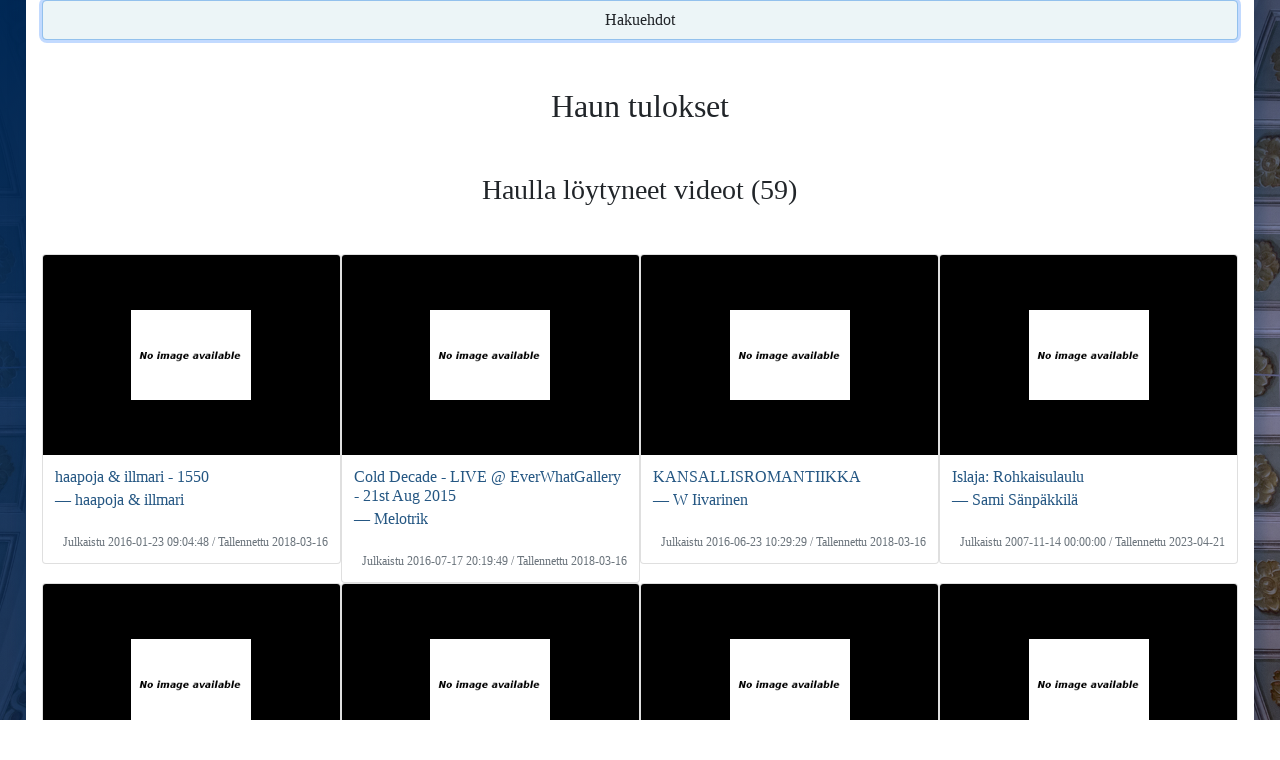

--- FILE ---
content_type: text/html; charset=UTF-8
request_url: https://verkkoarkisto.kansalliskirjasto.fi/va/index.php/search?view=video&material_type=video&hashtag=Alternative
body_size: 10791
content:
<!DOCTYPE html>
<html lang="fi">
  <head>
    <meta charset="utf-8" />
    <meta http-equiv="X-UA-Compatible" content="IE=edge" />
    <meta name="viewport" content="width=device-width, initial-scale=1" />
    <meta name="author" content="Kansalliskirjasto" />
    <link rel="icon" href="./favicon.ico" />
    <title>Haulla löytyneet videot &#x7C; Verkkoarkisto</title>
    <link href="https://verkkoarkisto.kansalliskirjasto.fi/va/files/bootstrap-5.0.2-dist/css/bootstrap.min.css" rel="stylesheet" />
    <link href="https://verkkoarkisto.kansalliskirjasto.fi/va/files/jquery-ui-1.12.1.min.css" rel="stylesheet" />
    <link href="https://verkkoarkisto.kansalliskirjasto.fi/va/files/DataTables/datatables.min.css" rel="stylesheet" />
    <link href="https://verkkoarkisto.kansalliskirjasto.fi/va/files/misc-styles.css" rel="stylesheet" />
    <script src="https://verkkoarkisto.kansalliskirjasto.fi/va/files/bootstrap-5.0.2-dist/js/bootstrap.bundle.min.js" async></script>
    <script src="https://verkkoarkisto.kansalliskirjasto.fi/va/files/jquery-3.6.0.min.js"></script>
    <script src="https://verkkoarkisto.kansalliskirjasto.fi/va/files/jquery-ui-1.12.1.min.js" defer></script>
    <script src="https://verkkoarkisto.kansalliskirjasto.fi/va/files/DataTables/datatables.min.js" defer></script>
    <script src="https://verkkoarkisto.kansalliskirjasto.fi/va/files/misc-js.js" defer></script>
    <!-- Matomo -->
    <script>
        var _paq = window._paq = window._paq || [];
        /* tracker methods like "setCustomDimension" should be called before "trackPageView" */
        _paq.push(['trackPageView']);
        _paq.push(['enableLinkTracking']);
        (function() {
        var u="https://tilasto.kansalliskirjasto.fi/";
        _paq.push(['setTrackerUrl', u+'piwik.php']);
        _paq.push(['setSiteId', '19']);
        var d=document, g=d.createElement('script'), s=d.getElementsByTagName('script')[0];
        g.async=true; g.src=u+'piwik.js'; s.parentNode.insertBefore(g,s);
          })();
    </script>
    <!-- End Matomo Code -->

    <script>
      // Datepicker settings
      var dpSettings = {
        showButtonPanel: true,
        closeText: "Sulje",
        currentText: "Tänään",
        prevText: "Edellinen",
        nextText: "Seuraava",
        showOn: "butt",
        dateFormat: "dd/mm/yy",
        firstDay: 1,
        changeYear: true,
        yearRange: "2000:2030",
        dayNames: "Sunnuntai Maanantai Tiistai Keskiviikko Torstai Perjantai Lauantai".split(" "),
        dayNamesMin: "Su Ma Ti Ke To Pe La".split(" "),
        dayNamesShort: "Su Ma Ti Ke To Pe La".split(" "),
        monthNames: "Tammikuu Helmikuu Maaliskuu Huhtikuu Toukokuu Kesäkuu Heinäkuu Elokuu Syyskuu Lokakuu Marraskuu Joulukuu".split(" "),
        monthNamesShort: "Tammi Helmi Maalis Huhti Touko Kesä Heinä Elo Syys Loka Marras Joulu".split(" "),
        beforeShow: function (input) { input.disabled = true; return {}; },
        onClose: function (_) { this.disabled = false; }
      };

      // DataTable settings
      var dtSettings = {
        order: [[0, "desc"]],
        paginate: false,
        info: false,
        language: {
          search: "<img src='https://verkkoarkisto.kansalliskirjasto.fi/va/files/images/icon_search.svg' alt='' />",
          zeroRecords: "Ei tuloksia!",
          aria: {
            sortAscending: ": järjestä nousevasti",
            sortDescending: ": järjestä laskevasti"
          }
        }
      };
      var dtInputAria = "Hae keräyksestä";
    </script>
  </head>

  <body>
    <div id="main-wrapper">
    <nav class="navbar navbar-expand-md navbar-dark grid-container-md">
      <div class="logo-header grid-container-md">
        <div class="KK-logo">
          <a class="skip-main-link" href="#main-content"><span>Hyppää sisältöön</span></a>
                    <a href="https://www.kansalliskirjasto.fi/" tabindex="0">
                      <img alt="Kansalliskirjaston logo - Etusivu" src="https://verkkoarkisto.kansalliskirjasto.fi/va/files/images/KK_logo_keskitetty_sf_swe_rgb.png" />
            <img alt="Kansalliskirjaston logo - Etusivu" src="https://verkkoarkisto.kansalliskirjasto.fi/va/files/images/KK_logo_keskitetty_sf_swe_rgb_white.png" />
                    </a>
                  </div>
        <div class="firm-header">
          <a href="https://verkkoarkisto.kansalliskirjasto.fi/va">
            <h1>Suomalainen verkkoarkisto – Hakemisto</h1>
          </a>
        </div>
      </div>
      <button type="button" class="navbar-toggler float-end" data-bs-toggle="collapse" data-bs-target="#navbar" aria-expanded="false" aria-controls="navbar" aria-label="Avaa/Sulje valikko">
          <span class="navbar-toggler-icon"></span>
        </button>
      <div id="navbar" class="collapse navbar-collapse pt-3 pt-md-0">
          <div class="navbar-nav d-md-flex justify-content-md-center">
            <div class="links-main d-md-flex">
              <a href="https://verkkoarkisto.kansalliskirjasto.fi/va" class="nav-link">
                <svg viewBox="0 0 64 56" width="24" height="21" stroke="white" stroke-width="1" fill="white" id="home-icon" aria-label="Verkkoarkisto">
                  <polygon points="5,31 0,25 31,0 32,0 63,25 57,31 32,11 31,11" /><!-- Roof -->
                  <polygon points="47,17 47,0 55,0 55,23" /><!-- Chimney -->
                  <polygon points="7,55 7,35 31,16 32,16 55,35 55,55 39,55 39,39 23,39 23,55" />
                </svg>
              </a>
              <a href="https://verkkoarkisto.kansalliskirjasto.fi/va/index.php/crawls" class="nav-link">Teemakeräykset</a>
              <a href="https://verkkoarkisto.kansalliskirjasto.fi/va/index.php/WebsitesWord" class="nav-link">Verkkosivut</a>
              <a href="https://verkkoarkisto.kansalliskirjasto.fi/va/index.php/videos" class="nav-link menu-selected">Videot</a>
              <a href="https://verkkoarkisto.kansalliskirjasto.fi/va/index.php/tweets" class="nav-link">Twiitit</a>
            </div>
            <div class="links-info d-md-flex justify-content-md-center align-items-md-center">
              <a href="https://verkkoarkisto.kansalliskirjasto.fi/va/index.php/info" class="info-nav nav-link">Info</a>
            </div>
          </div>
        </div>
    </nav>
        <div id="public-alert" class="alert alert-warning text-center">
        <p>Verkkoarkiston aineisto on saatavilla vain vapaakappaletyöasemilla. Katso <!-- <a href="https://verkkoarkisto.kansalliskirjasto.fi/va/index.php/info"> -->infosta<!-- </a> --> lisää tietoa verkkoarkiston käytöstä.</p>
      </div>
                    <div id="set-lang">
            <a lang="fi" id="set_lang_fi" tabindex="0" class="langlink" href="https://verkkoarkisto.kansalliskirjasto.fi/va/index.php/search?lang=fi">Suomeksi</a> &#x2015;
            <a lang="sv" id="set_lang_se" tabindex="0" class="langlink" href="https://verkkoarkisto.kansalliskirjasto.fi/va/index.php/search?lang=sv">På svenska</a> &#x2015;
            <a lang="en" id="set_lang_en" tabindex="0" class="langlink" href="https://verkkoarkisto.kansalliskirjasto.fi/va/index.php/search?lang=en">In English</a>
        </div>

    <div id="main-content" class="container body-container">
<div id="top-of-page"></div>


<div class="jumbotron container-fluid">
    <h1 class="h3">Videohaku</h1>

    <form action="https://verkkoarkisto.kansalliskirjasto.fi/va/index.php/search" method="GET" accept-charset="utf-8">

    
<input type="hidden" name="view" value="video" />

    
    
<input type="hidden" name="material_type" value="video" />
    
    <div class="mb-3 row">
        
        <div class="form-floating col-sm-12">
            <input type="text" name="query" value="*" id="query" class="form-control" placeholder="hae..." aria-label="hae" />
            <label for="query">Hakusana:</label>
        </div>
    </div>
    
                    <div id="more_search_options" class="mb-3 collapse show">

                        
                            <div class="form-group mb-3 row">
                    <div class="form-floating col-sm-10 col-lg-6">
                        <input type="text" name="channel" value="" id="channel" class="form-control" placeholder="hae kanavalla / julkaisijalla..." />
                        <label for="channel">Kanava / julkaisija:</label>
                    </div>
                </div>

                <div class="form-group mb-3 row">
                    <div class="form-floating col-sm-10 col-lg-6">
                        <input type="text" name="hashtag" value="Alternative" id="hashtag" class="form-control" placeholder="hae hashtagilla" />
                    <label for="hashtag">Hashtag:</label>
                    </div>
                </div>
                        
                            <div class="form-group mb-3 row">
                    <div class="form-floating col-sm-10 col-lg-6">
                        <select name="crawl" id="crawl" class="form-control" aria-label="Teemakeräykset:">
                            <option value="wayback">Kaikki teemakeräykset</option>
                                                                <option value="2015_eduskuntavaalit">Eduskuntavaalit 2015</option>
                                                                <option value="2015_pakolaiskriisi">Euroopan pakolaiskriisi ja Suomi 2015</option>
                                                                <option value="2015_pelit">Pelit 2015</option>
                                                                <option value="2015_tubecon">Tubecon 2015</option>
                                                                <option value="2016_aanitaide">Äänitaide 2016</option>
                                                                <option value="2016_festivaalit">Festivaalit 2016</option>
                                                                <option value="2016_mediataide">Mediataiteen verkkosivuja 2016 = Mediataide</option>
                                                                <option value="2017_kuntavaalit">Kuntavaalit 2017</option>
                                                                <option value="2017_valemedia">Valemedia 2017</option>
                                                                <option value="2018_metoo">Me Too -kampanja 2018</option>
                                                                <option value="2018_musa">Musiikkikeräys 2018</option>
                                                                <option value="2018_presidentinvaalit">Presidentinvaalit Suomessa 2018</option>
                                                                <option value="2018_sirkus">Suomalainen sirkus 2018</option>
                                                                <option value="2018_sote_maakunta">Sote- ja maakuntauudistus 2018</option>
                                                                <option value="2019_eduskuntavaalit">Eduskuntavaalit 2019</option>
                                                                <option value="2019_hallituskriisi_postigate">Postilakko ja Antti Rinteen hallituksen ero 2019</option>
                                                                <option value="2019_ilmastonmuutos">Ilmastonmuutos 2019-2020</option>
                                                                <option value="2019_jaakiekko_maailmanmestaruus">Miesten jääkiekon maailmanmestaruus Suomelle 2019</option>
                                                                <option value="2019_joulukalenterit">Joulukalenterit 2019</option>
                                                                <option value="2019_nettikirjallisuus">Verkkokirjallisuus 2020-2021</option>
                                                                <option value="2019_saamelais">Saamen kieli 2019</option>
                                                                <option value="2019_suomi_eu">Suomen EU-puheenjohtajuus 2019</option>
                                                                <option value="2020_kesatapahtumat">Kesätapahtumat 2020</option>
                                                                <option value="2020_koronavirus_covid_19">Koronaviruspandemia 2020-2022</option>
                                                                <option value="2020_pelikerays">Pelit 2020</option>
                                                                <option value="2020_salaliittoteoriat">Salaliittoteoriat ja disinformaatio 2020-2021</option>
                                                                <option value="2020_sotaveteraanien_haastatteluja">Sotaveteraanien haastatteluja 2020</option>
                                                                <option value="2020_tietoturva">Tietoturva 2020-2021</option>
                                                                <option value="2021_afganistanin_kriisi">Afganistanin kriisi 2021</option>
                                                                <option value="2021_ahvenanmaa100">Ahvenanmaan itsehallinto 100 vuotta 2021-2022 = 100 år av självsyrelse på Åland 2021-2022</option>
                                                                <option value="2021_em_kisat">Suomi jalkapallon EM-kisoissa 2021</option>
                                                                <option value="2021_kuntavaalit">Kuntavaalit 2021</option>
                                                                <option value="2021_tokion_olympialaiset2020">Tokion kesäolympialaiset 2021</option>
                                                                <option value="2021_tttv">Tutkitun tiedon teemavuosi 2021</option>
                                                                <option value="2022_aluevaalit">Aluevaalit 2022</option>
                                                                <option value="2022_energiakriisi">Energiakriisi 2022-2023</option>
                                                                <option value="2022_nato">Suomen Nato-jäsenyysprosessi 2022-2023</option>
                                                                <option value="2022_partygate">Pääministeri Sanna Marinin bilekohu 2022</option>
                                                                <option value="2022_pekingin_olympialaiset">Pekingin talviolympialaiset 2022</option>
                                                                <option value="2022_SLS_murteet">Svenska Litteratursällskapet i Finlandin murrekeräys 2022 = Svenska Litteratursällskapet i Finland dialektsamling 2022</option>
                                                                <option value="2022_ukrainan_sota">Ukrainan sota 2022-2024</option>
                                                                <option value="2023_ahtisaari">Martti Ahtisaaren elämäntyö 2023</option>
                                                                <option value="2023_eduskuntavaalit">Eduskuntavaalit 2023</option>
                                                                <option value="2023_eurovision">Suomi Eurovision laulukilpailuissa 2023</option>
                                                                <option value="2023_hallituskriisi">Petteri Orpon hallituksen rasismikriisi 2023</option>
                                                                <option value="2023_kesateatterit">Kesäteatterit 2023</option>
                                                                <option value="2023_lucia">Lucian päivä 2023 = Luciadagen 2023</option>
                                                                <option value="2023_moottoriurheilu">Moottoriurheilu Suomessa 2023</option>
                                                                <option value="2023_ortodoksit_100_vuotta">Suomen ortodoksinen kirkko sata vuotta 2023</option>
                                                                <option value="2023_saamelais">Saamelaiskäräjävaalit 2023</option>
                                                                <option value="2024_presidentinvaalit">Presidentinvaalit Suomessa 2024</option>
                                                                <option value="2024_eurovaalit">Suomen europarlamenttivaalit 2024</option>
                                                                <option value="2024_karjala">Karjalan kieli ja kulttuuri 2024 = Karjalan kieli da kul'tuura 2024</option>
                                                                <option value="2024_lakkokevat">Poliittinen lakkokevät 2024</option>
                                                                <option value="2024_metsa">Suomalainen metsäkeskustelu 2024</option>
                                                                <option value="2024_pariisin_olympialaiset">Pariisin kesäolympialaiset ja paralympialaiset 2024</option>
                                                                <option value="2024_ruokakerays">Suomalainen ruokakulttuuri 2024</option>
                                                                <option value="2024_saamelais">Saamelaiskäräjävaalit 2024</option>
                                                                <option value="2024_vantaan_ammuskelu">Viertolan koulusurma 2024</option>
                                                                <option value="2025_alue_ja_kuntavaalit">Alue- ja kuntavaalit 2025</option>
                                                                <option value="2025_eurovision">Suomi Eurovision laulukilpailuissa 2025</option>
                                                                <option value="2025_kuopio">Kuopio250-juhlavuosi 2025</option>
                                                                <option value="2025_nuoriso">Lasten ja nuorten vapaa-aikatutkimus 2024 – videot</option>
                                                                <option value="2025_pesapallo">Pesäpallo Suomessa 2025</option>
                                                                <option value="2025_turvallisuuspolitiikka">Suomalaisen turvallisuuspolitiikan murros 2025</option>
                                                    </select>
                        <label for="crawl">Teemakeräykset:</label>
                    </div>
                </div>
            
            <div class="form-group mb-3 row">
                <div class="col-sm-10 col-md-6 col-lg-6 pe-md-1 pe-lg-0 start-date">
                    <div class="input-group">
                        <div class="form-floating date">
                            <input type="text" name="start_date" value="" id="start_date" class="form-control" placeholder="pp/kk/vvvv" />
                            <label for="start_date">Päivämäärästä: pp/kk/vvvv</label>
                        </div>
                        <button type="button" id="datepicker-start-date" class="btn btn-secondary" aria-label="Valitse alkupäivämäärä kalenterista">...</button>
                    </div>
                </div>
                <div class="col-sm-10 col-md-6 col-lg-6 ps-md-1 ps-lg-2 end-date">
                    <div class="input-group">
                        <div class="form-floating date">
                            <input type="text" name="end_date" value="" id="end_date" class="form-control" placeholder="pp/kk/vvvv" />
                            <label for="end_date">Päivämäärään: pp/kk/vvvv</label>
                        </div>
                        <button type="button" id="datepicker-end-date" class="btn btn-secondary" aria-label="Valitse loppupäivämäärä kalenterista">...</button>
                    </div>
                </div>
            </div>
            <div class="form-group mb-3">
                <fieldset>
                    <legend>Tulosten järjestäminen:</legend>
                    <input type="radio" name="ranking" value="relevance" checked="checked" id="ranking-relevance" class="radio-inline" />
                    <label for="ranking-relevance" class="radio">relevanssi</label>
                    <input type="radio" name="ranking" value="newest" id="ranking-newest" class="radio-inline" />
                    <label for="ranking-newest" class="radio">uusin</label>
                    <input type="radio" name="ranking" value="oldest" id="ranking-oldest" class="radio-inline" />
                    <label for="ranking-oldest" class="radio">vanhin</label>
                </fieldset>
            </div>

        </div>
        
    
    

    <div class="form-group mb-3 row">
        <div class="col-4">
        <input type="submit" value="Hae" class="submit btn" />
        </div>
        <div id="jumbo-link-div" class="col-8">
            <ul class="jumbo-links float-end">
                                    <li class="jumbo-link jumbo-link-search-opts"><a id="jumbo-link-search-opts" data-bs-toggle="collapse" data-bs-target="#more_search_options" tabindex="0">Näytä/piilota lisää hakuehtoja</a></li>
                                <li class="jumbo-link"><a href="https://verkkoarkisto.kansalliskirjasto.fi/va/index.php/info/search">Hakuohjeet ja haun kattavuus</a></li>
                <li class="jumbo-link"><a href="https://verkkoarkisto.kansalliskirjasto.fi/va/index.php/info/feedback">Ehdota aineistoa kerättäväksi</a></li>
                <li class="jumbo-link"><a href="https://verkkoarkisto.kansalliskirjasto.fi/va/index.php/info/cite">Viittausohje</a></li>
            </ul>
        </div>
    </div>
    </form></div>
<div id="search-results-start"></div>
<div id="search-content">
    <div id="back-to-top-button"><button id="back-to-top-button-btn" class="btn">Hakuehdot</button></div>

    <h1 class="h2 text-center mt-5">Haun tulokset</h1>

        <h2 class="h3 text-center my-5">Haulla löytyneet videot (59)</h2>

        <div class="grid-container search-video" id="search-cards-video">
        <div class="card">
        <div class="card-img-top result-thumb-div">
        <img class="img-responsive result-thumb" src="https://verkkoarkisto.kansalliskirjasto.fi/va/index.php/videos/showthumblarge/20180316-7Kd4BcOZYOk" alt="">
    </div>
        <div class="card-body">
                <a class="stretched-link video-title-link" href="https://verkkoarkisto.kansalliskirjasto.fi/va/index.php/videos/video/20180316-7Kd4BcOZYOk">
            <h3 class="card-title h6 video-title">haapoja & illmari - 1550</h3>
            <h4 class="card-subtitle h6 video-subtitle">― haapoja & illmari</h4>
        </a>
            </div>
    <div class="card-footer text-muted">Julkaistu 2016-01-23 09:04:48 / Tallennettu 2018-03-16</div>
</div>
<div class="card">
        <div class="card-img-top result-thumb-div">
        <img class="img-responsive result-thumb" src="https://verkkoarkisto.kansalliskirjasto.fi/va/index.php/videos/showthumblarge/20180316-L54B5X7WVGU" alt="">
    </div>
        <div class="card-body">
                <a class="stretched-link video-title-link" href="https://verkkoarkisto.kansalliskirjasto.fi/va/index.php/videos/video/20180316-L54B5X7WVGU">
            <h3 class="card-title h6 video-title">Cold Decade - LIVE @ EverWhatGallery - 21st Aug 2015</h3>
            <h4 class="card-subtitle h6 video-subtitle">― Melotrik</h4>
        </a>
            </div>
    <div class="card-footer text-muted">Julkaistu 2016-07-17 20:19:49 / Tallennettu 2018-03-16</div>
</div>
<div class="card">
        <div class="card-img-top result-thumb-div">
        <img class="img-responsive result-thumb" src="https://verkkoarkisto.kansalliskirjasto.fi/va/index.php/videos/showthumblarge/20180316-nklkHohec3g" alt="">
    </div>
        <div class="card-body">
                <a class="stretched-link video-title-link" href="https://verkkoarkisto.kansalliskirjasto.fi/va/index.php/videos/video/20180316-nklkHohec3g">
            <h3 class="card-title h6 video-title">KANSALLISROMANTIIKKA</h3>
            <h4 class="card-subtitle h6 video-subtitle">― W Iivarinen</h4>
        </a>
            </div>
    <div class="card-footer text-muted">Julkaistu 2016-06-23 10:29:29 / Tallennettu 2018-03-16</div>
</div>
<div class="card">
        <div class="card-img-top result-thumb-div">
        <img class="img-responsive result-thumb" src="https://verkkoarkisto.kansalliskirjasto.fi/va/index.php/videos/showthumblarge/20230421-_Tg0E3aMXuQ" alt="">
    </div>
        <div class="card-body">
                <a class="stretched-link video-title-link" href="https://verkkoarkisto.kansalliskirjasto.fi/va/index.php/videos/video/20230421-_Tg0E3aMXuQ">
            <h3 class="card-title h6 video-title">Islaja: Rohkaisulaulu</h3>
            <h4 class="card-subtitle h6 video-subtitle">― Sami Sänpäkkilä</h4>
        </a>
            </div>
    <div class="card-footer text-muted">Julkaistu 2007-11-14 00:00:00 / Tallennettu 2023-04-21</div>
</div>
<div class="card">
        <div class="card-img-top result-thumb-div">
        <img class="img-responsive result-thumb" src="https://verkkoarkisto.kansalliskirjasto.fi/va/index.php/videos/showthumblarge/20180316-WNYigozzsQU" alt="">
    </div>
        <div class="card-body">
                <a class="stretched-link video-title-link" href="https://verkkoarkisto.kansalliskirjasto.fi/va/index.php/videos/video/20180316-WNYigozzsQU">
            <h3 class="card-title h6 video-title">JUMALAN LAPSET (LYRIIKKAVIDEO)</h3>
            <h4 class="card-subtitle h6 video-subtitle">― W Iivarinen</h4>
        </a>
            </div>
    <div class="card-footer text-muted">Julkaistu 2016-02-12 16:55:14 / Tallennettu 2018-03-16</div>
</div>
<div class="card">
        <div class="card-img-top result-thumb-div">
        <img class="img-responsive result-thumb" src="https://verkkoarkisto.kansalliskirjasto.fi/va/index.php/videos/showthumblarge/20180316-VhPbEtJHk6Q" alt="">
    </div>
        <div class="card-body">
                <a class="stretched-link video-title-link" href="https://verkkoarkisto.kansalliskirjasto.fi/va/index.php/videos/video/20180316-VhPbEtJHk6Q">
            <h3 class="card-title h6 video-title">W.IIVARINEN: Surunviejä (Official HD music video)</h3>
            <h4 class="card-subtitle h6 video-subtitle">― W Iivarinen</h4>
        </a>
            </div>
    <div class="card-footer text-muted">Julkaistu 2016-09-30 05:07:55 / Tallennettu 2018-03-16</div>
</div>
<div class="card">
        <div class="card-img-top result-thumb-div">
        <img class="img-responsive result-thumb" src="https://verkkoarkisto.kansalliskirjasto.fi/va/index.php/videos/showthumblarge/20180316-BbEMgwMBADc" alt="">
    </div>
        <div class="card-body">
                <a class="stretched-link video-title-link" href="https://verkkoarkisto.kansalliskirjasto.fi/va/index.php/videos/video/20180316-BbEMgwMBADc">
            <h3 class="card-title h6 video-title">Lapko: Horse and Crow (Official video)</h3>
            <h4 class="card-subtitle h6 video-subtitle">― Fullsteam</h4>
        </a>
            </div>
    <div class="card-footer text-muted">Julkaistu 2011-01-07 21:33:08 / Tallennettu 2018-03-16</div>
</div>
<div class="card">
        <div class="card-img-top result-thumb-div">
        <img class="img-responsive result-thumb" src="https://verkkoarkisto.kansalliskirjasto.fi/va/index.php/videos/showthumblarge/20180316-CHjSrx1OWb4" alt="">
    </div>
        <div class="card-body">
                <a class="stretched-link video-title-link" href="https://verkkoarkisto.kansalliskirjasto.fi/va/index.php/videos/video/20180316-CHjSrx1OWb4">
            <h3 class="card-title h6 video-title">Petteri Huolman - Onnellinen Klooni ft. Roope.</h3>
            <h4 class="card-subtitle h6 video-subtitle">― A Puoli</h4>
        </a>
            </div>
    <div class="card-footer text-muted">Julkaistu 2013-02-21 01:09:14 / Tallennettu 2018-03-16</div>
</div>
<div class="card">
        <div class="card-img-top result-thumb-div">
        <img class="img-responsive result-thumb" src="https://verkkoarkisto.kansalliskirjasto.fi/va/index.php/videos/showthumblarge/20180316-_rxG4CkMv3M" alt="">
    </div>
        <div class="card-body">
                <a class="stretched-link video-title-link" href="https://verkkoarkisto.kansalliskirjasto.fi/va/index.php/videos/video/20180316-_rxG4CkMv3M">
            <h3 class="card-title h6 video-title">W. IIVARINEN REALITY TV EPISODE 1: BÄNDIHISTORIA</h3>
            <h4 class="card-subtitle h6 video-subtitle">― W Iivarinen</h4>
        </a>
            </div>
    <div class="card-footer text-muted">Julkaistu 2015-05-16 09:08:48 / Tallennettu 2018-03-16</div>
</div>
<div class="card">
        <div class="card-img-top result-thumb-div">
        <img class="img-responsive result-thumb" src="https://verkkoarkisto.kansalliskirjasto.fi/va/index.php/videos/showthumblarge/20180316-__9eYAtbr08" alt="">
    </div>
        <div class="card-body">
                <a class="stretched-link video-title-link" href="https://verkkoarkisto.kansalliskirjasto.fi/va/index.php/videos/video/20180316-__9eYAtbr08">
            <h3 class="card-title h6 video-title">W. IIVARINEN REALITY TV EPISODE 4: MIKSAAJAN NÄKEMYS</h3>
            <h4 class="card-subtitle h6 video-subtitle">― W Iivarinen</h4>
        </a>
            </div>
    <div class="card-footer text-muted">Julkaistu 2016-09-24 10:00:39 / Tallennettu 2018-03-16</div>
</div>
<div class="card">
        <div class="card-img-top result-thumb-div">
        <img class="img-responsive result-thumb" src="https://verkkoarkisto.kansalliskirjasto.fi/va/index.php/videos/showthumblarge/20180316-TzCdcltPPiU" alt="">
    </div>
        <div class="card-body">
                <a class="stretched-link video-title-link" href="https://verkkoarkisto.kansalliskirjasto.fi/va/index.php/videos/video/20180316-TzCdcltPPiU">
            <h3 class="card-title h6 video-title">BM Sergei - Tyttö etelän (Southern Girl)</h3>
            <h4 class="card-subtitle h6 video-subtitle">― Bye Mandu</h4>
        </a>
            </div>
    <div class="card-footer text-muted">Julkaistu 2013-12-04 10:37:28 / Tallennettu 2018-03-16</div>
</div>
<div class="card">
        <div class="card-img-top result-thumb-div">
        <img class="img-responsive result-thumb" src="https://verkkoarkisto.kansalliskirjasto.fi/va/index.php/videos/showthumblarge/20180316-fiuzjIRjPC0" alt="">
    </div>
        <div class="card-body">
                <a class="stretched-link video-title-link" href="https://verkkoarkisto.kansalliskirjasto.fi/va/index.php/videos/video/20180316-fiuzjIRjPC0">
            <h3 class="card-title h6 video-title">Color Dolor - Cuckoo in a Clock album teaser</h3>
            <h4 class="card-subtitle h6 video-subtitle">― Konkurssi Records</h4>
        </a>
            </div>
    <div class="card-footer text-muted">Julkaistu 2013-05-27 14:05:00 / Tallennettu 2018-03-16</div>
</div>
<div class="card">
        <div class="card-img-top result-thumb-div">
        <img class="img-responsive result-thumb" src="https://verkkoarkisto.kansalliskirjasto.fi/va/index.php/videos/showthumblarge/20180316-7pWCgtttGwc" alt="">
    </div>
        <div class="card-body">
                <a class="stretched-link video-title-link" href="https://verkkoarkisto.kansalliskirjasto.fi/va/index.php/videos/video/20180316-7pWCgtttGwc">
            <h3 class="card-title h6 video-title">Jesse Vainaan Varjot - Laulu Maailmasta</h3>
            <h4 class="card-subtitle h6 video-subtitle">― Olari 21 Musiikki</h4>
        </a>
            </div>
    <div class="card-footer text-muted">Julkaistu 2015-10-30 10:06:30 / Tallennettu 2018-03-16</div>
</div>
<div class="card">
        <div class="card-img-top result-thumb-div">
        <img class="img-responsive result-thumb" src="https://verkkoarkisto.kansalliskirjasto.fi/va/index.php/videos/showthumblarge/20180316-7IAM3EWvkTk" alt="">
    </div>
        <div class="card-body">
                <a class="stretched-link video-title-link" href="https://verkkoarkisto.kansalliskirjasto.fi/va/index.php/videos/video/20180316-7IAM3EWvkTk">
            <h3 class="card-title h6 video-title">TYTÄR - Ikuinen [Official HD music video]</h3>
            <h4 class="card-subtitle h6 video-subtitle">― W Iivarinen</h4>
        </a>
            </div>
    <div class="card-footer text-muted">Julkaistu 2016-01-31 10:16:28 / Tallennettu 2018-03-16</div>
</div>
<div class="card">
        <div class="card-img-top result-thumb-div">
        <img class="img-responsive result-thumb" src="https://verkkoarkisto.kansalliskirjasto.fi/va/index.php/videos/showthumblarge/20180316-PdPiU9DEW_k" alt="">
    </div>
        <div class="card-body">
                <a class="stretched-link video-title-link" href="https://verkkoarkisto.kansalliskirjasto.fi/va/index.php/videos/video/20180316-PdPiU9DEW_k">
            <h3 class="card-title h6 video-title">The Irrationals  - Worthy Girl (long)</h3>
            <h4 class="card-subtitle h6 video-subtitle">― Konkurssi Records</h4>
        </a>
            </div>
    <div class="card-footer text-muted">Julkaistu 2016-04-20 12:30:12 / Tallennettu 2018-03-16</div>
</div>
<div class="card">
        <div class="card-img-top result-thumb-div">
        <img class="img-responsive result-thumb" src="https://verkkoarkisto.kansalliskirjasto.fi/va/index.php/videos/showthumblarge/20180316-LXJhGAVoDDE" alt="">
    </div>
        <div class="card-body">
                <a class="stretched-link video-title-link" href="https://verkkoarkisto.kansalliskirjasto.fi/va/index.php/videos/video/20180316-LXJhGAVoDDE">
            <h3 class="card-title h6 video-title">Lapko - River Venom (official video)</h3>
            <h4 class="card-subtitle h6 video-subtitle">― Fullsteam</h4>
        </a>
            </div>
    <div class="card-footer text-muted">Julkaistu 2012-04-18 08:14:53 / Tallennettu 2018-03-16</div>
</div>
<div class="card">
        <div class="card-img-top result-thumb-div">
        <img class="img-responsive result-thumb" src="https://verkkoarkisto.kansalliskirjasto.fi/va/index.php/videos/showthumblarge/20180316-bCcxn--CSxo" alt="">
    </div>
        <div class="card-body">
                <a class="stretched-link video-title-link" href="https://verkkoarkisto.kansalliskirjasto.fi/va/index.php/videos/video/20180316-bCcxn--CSxo">
            <h3 class="card-title h6 video-title">W. IIVARINEN REALITY TV EPISODE 3: KESÄTERVEHDYS</h3>
            <h4 class="card-subtitle h6 video-subtitle">― W Iivarinen</h4>
        </a>
            </div>
    <div class="card-footer text-muted">Julkaistu 2015-05-30 08:53:27 / Tallennettu 2018-03-16</div>
</div>
<div class="card">
        <div class="card-img-top result-thumb-div">
        <img class="img-responsive result-thumb" src="https://verkkoarkisto.kansalliskirjasto.fi/va/index.php/videos/showthumblarge/20180316--lahj29mi5E" alt="">
    </div>
        <div class="card-body">
                <a class="stretched-link video-title-link" href="https://verkkoarkisto.kansalliskirjasto.fi/va/index.php/videos/video/20180316--lahj29mi5E">
            <h3 class="card-title h6 video-title">Color Dolor - The Angel (music video)</h3>
            <h4 class="card-subtitle h6 video-subtitle">― Konkurssi Records</h4>
        </a>
            </div>
    <div class="card-footer text-muted">Julkaistu 2013-12-13 23:43:19 / Tallennettu 2018-03-16</div>
</div>
<div class="card">
        <div class="card-img-top result-thumb-div">
        <img class="img-responsive result-thumb" src="https://verkkoarkisto.kansalliskirjasto.fi/va/index.php/videos/showthumblarge/20230421-xbDeE3EbnWY" alt="">
    </div>
        <div class="card-body">
                <a class="stretched-link video-title-link" href="https://verkkoarkisto.kansalliskirjasto.fi/va/index.php/videos/video/20230421-xbDeE3EbnWY">
            <h3 class="card-title h6 video-title">Anssi Kasitonni & Maria Stereo live @ Pitkämies, video 2</h3>
            <h4 class="card-subtitle h6 video-subtitle">― Tommi Forsström</h4>
        </a>
            </div>
    <div class="card-footer text-muted">Julkaistu 2009-02-13 00:00:00 / Tallennettu 2023-04-21</div>
</div>
<div class="card">
        <div class="card-img-top result-thumb-div">
        <img class="img-responsive result-thumb" src="https://verkkoarkisto.kansalliskirjasto.fi/va/index.php/videos/showthumblarge/20230421-YBE1FZkdIio" alt="">
    </div>
        <div class="card-body">
                <a class="stretched-link video-title-link" href="https://verkkoarkisto.kansalliskirjasto.fi/va/index.php/videos/video/20230421-YBE1FZkdIio">
            <h3 class="card-title h6 video-title">Anssi Kasitonni & Maria Stereo live @ Pitkämies, video 1</h3>
            <h4 class="card-subtitle h6 video-subtitle">― Tommi Forsström</h4>
        </a>
            </div>
    <div class="card-footer text-muted">Julkaistu 2009-02-13 00:00:00 / Tallennettu 2023-04-21</div>
</div>
<div class="card">
        <div class="card-img-top result-thumb-div">
        <img class="img-responsive result-thumb" src="https://verkkoarkisto.kansalliskirjasto.fi/va/index.php/videos/showthumblarge/20230421-VkUvuVPOTZw" alt="">
    </div>
        <div class="card-body">
                <a class="stretched-link video-title-link" href="https://verkkoarkisto.kansalliskirjasto.fi/va/index.php/videos/video/20230421-VkUvuVPOTZw">
            <h3 class="card-title h6 video-title">Circle - Kyberia (music video)</h3>
            <h4 class="card-subtitle h6 video-subtitle">― Tommi Forsström</h4>
        </a>
            </div>
    <div class="card-footer text-muted">Julkaistu 2008-08-10 00:00:00 / Tallennettu 2023-04-21</div>
</div>
<div class="card">
        <div class="card-img-top result-thumb-div">
        <img class="img-responsive result-thumb" src="https://verkkoarkisto.kansalliskirjasto.fi/va/index.php/videos/showthumblarge/20230421-Lx330quyXAc" alt="">
    </div>
        <div class="card-body">
                <a class="stretched-link video-title-link" href="https://verkkoarkisto.kansalliskirjasto.fi/va/index.php/videos/video/20230421-Lx330quyXAc">
            <h3 class="card-title h6 video-title">Anssi Kasitonni & Maria Stereo live @ Pitkämies, video 3</h3>
            <h4 class="card-subtitle h6 video-subtitle">― Tommi Forsström</h4>
        </a>
            </div>
    <div class="card-footer text-muted">Julkaistu 2009-02-13 00:00:00 / Tallennettu 2023-04-21</div>
</div>
<div class="card">
        <div class="card-img-top result-thumb-div">
        <img class="img-responsive result-thumb" src="https://verkkoarkisto.kansalliskirjasto.fi/va/index.php/videos/showthumblarge/20180316-bLxK9MwhReI" alt="">
    </div>
        <div class="card-body">
                <a class="stretched-link video-title-link" href="https://verkkoarkisto.kansalliskirjasto.fi/va/index.php/videos/video/20180316-bLxK9MwhReI">
            <h3 class="card-title h6 video-title">Color Dolor - What Is Left? (music video)</h3>
            <h4 class="card-subtitle h6 video-subtitle">― Konkurssi Records</h4>
        </a>
            </div>
    <div class="card-footer text-muted">Julkaistu 2013-02-25 22:18:25 / Tallennettu 2018-03-16</div>
</div>
<div class="card">
        <div class="card-img-top result-thumb-div">
        <img class="img-responsive result-thumb" src="https://verkkoarkisto.kansalliskirjasto.fi/va/index.php/videos/showthumblarge/20180316-EchPIDjhUH0" alt="">
    </div>
        <div class="card-body">
                <a class="stretched-link video-title-link" href="https://verkkoarkisto.kansalliskirjasto.fi/va/index.php/videos/video/20180316-EchPIDjhUH0">
            <h3 class="card-title h6 video-title">Color Dolor - Wonderchild (music video)</h3>
            <h4 class="card-subtitle h6 video-subtitle">― Konkurssi Records</h4>
        </a>
            </div>
    <div class="card-footer text-muted">Julkaistu 2016-10-14 14:37:00 / Tallennettu 2018-03-16</div>
</div>
<div class="card">
        <div class="card-img-top result-thumb-div">
        <img class="img-responsive result-thumb" src="https://verkkoarkisto.kansalliskirjasto.fi/va/index.php/videos/showthumblarge/20180316-yQcAtz1MuRg" alt="">
    </div>
        <div class="card-body">
                <a class="stretched-link video-title-link" href="https://verkkoarkisto.kansalliskirjasto.fi/va/index.php/videos/video/20180316-yQcAtz1MuRg">
            <h3 class="card-title h6 video-title">Magneetti - Kiiltokuva</h3>
            <h4 class="card-subtitle h6 video-subtitle">― Pronssinen .Pokaali</h4>
        </a>
            </div>
    <div class="card-footer text-muted">Julkaistu 2012-01-08 20:01:44 / Tallennettu 2018-03-16</div>
</div>
<div class="card">
        <div class="card-img-top result-thumb-div">
        <img class="img-responsive result-thumb" src="https://verkkoarkisto.kansalliskirjasto.fi/va/index.php/videos/showthumblarge/20220426-XE6B8f34RtY" alt="">
    </div>
        <div class="card-body">
                <a class="stretched-link video-title-link" href="https://verkkoarkisto.kansalliskirjasto.fi/va/index.php/videos/video/20220426-XE6B8f34RtY">
            <h3 class="card-title h6 video-title">La Riippa Group - Talvivaara ( Live at Etno-Espa 2019)</h3>
            <h4 class="card-subtitle h6 video-subtitle">― La Riippa Group</h4>
        </a>
            </div>
    <div class="card-footer text-muted">Julkaistu 2019-11-20 00:00:00 / Tallennettu 2022-04-26</div>
</div>
<div class="card">
        <div class="card-img-top result-thumb-div">
        <img class="img-responsive result-thumb" src="https://verkkoarkisto.kansalliskirjasto.fi/va/index.php/videos/showthumblarge/20180316-mYbn4_5ZEmM" alt="">
    </div>
        <div class="card-body">
                <a class="stretched-link video-title-link" href="https://verkkoarkisto.kansalliskirjasto.fi/va/index.php/videos/video/20180316-mYbn4_5ZEmM">
            <h3 class="card-title h6 video-title">Apulanta - Mä nauran tälle (Official)</h3>
            <h4 class="card-subtitle h6 video-subtitle">― ApulantaOfficial</h4>
        </a>
            </div>
    <div class="card-footer text-muted">Julkaistu 2013-11-07 22:00:21 / Tallennettu 2018-03-16</div>
</div>
<div class="card">
        <div class="card-img-top result-thumb-div">
        <img class="img-responsive result-thumb" src="https://verkkoarkisto.kansalliskirjasto.fi/va/index.php/videos/showthumblarge/20180316-T1mBBIvn7Vw" alt="">
    </div>
        <div class="card-body">
                <a class="stretched-link video-title-link" href="https://verkkoarkisto.kansalliskirjasto.fi/va/index.php/videos/video/20180316-T1mBBIvn7Vw">
            <h3 class="card-title h6 video-title">Color Dolor - Owl & Rat teaser</h3>
            <h4 class="card-subtitle h6 video-subtitle">― Konkurssi Records</h4>
        </a>
            </div>
    <div class="card-footer text-muted">Julkaistu 2015-03-25 11:33:59 / Tallennettu 2018-03-16</div>
</div>
<div class="card">
        <div class="card-img-top result-thumb-div">
        <img class="img-responsive result-thumb" src="https://verkkoarkisto.kansalliskirjasto.fi/va/index.php/videos/showthumblarge/20160805-d2qkqyx2OQY" alt="">
    </div>
        <div class="card-body">
                <a class="stretched-link video-title-link" href="https://verkkoarkisto.kansalliskirjasto.fi/va/index.php/videos/video/20160805-d2qkqyx2OQY">
            <h3 class="card-title h6 video-title">Helsinki Soundpainting Ensemble feat. Risto Ylihärsilä - Vanhus</h3>
            <h4 class="card-subtitle h6 video-subtitle">― Helsinki Soundpainting Ensemble</h4>
        </a>
            </div>
    <div class="card-footer text-muted">Julkaistu 2013-01-09 12:58:09 / Tallennettu 2016-08-05</div>
</div>
<div class="card">
        <div class="card-img-top result-thumb-div">
        <img class="img-responsive result-thumb" src="https://verkkoarkisto.kansalliskirjasto.fi/va/index.php/videos/showthumblarge/20230421-uoiPZ_aBOK0" alt="">
    </div>
        <div class="card-body">
                <a class="stretched-link video-title-link" href="https://verkkoarkisto.kansalliskirjasto.fi/va/index.php/videos/video/20230421-uoiPZ_aBOK0">
            <h3 class="card-title h6 video-title">Jan Anderzén - A Day in the Mouth episode 2</h3>
            <h4 class="card-subtitle h6 video-subtitle">― Sami Sänpäkkilä</h4>
        </a>
            </div>
    <div class="card-footer text-muted">Julkaistu 2010-01-18 00:00:00 / Tallennettu 2023-04-21</div>
</div>
<div class="card">
        <div class="card-img-top result-thumb-div">
        <img class="img-responsive result-thumb" src="https://verkkoarkisto.kansalliskirjasto.fi/va/index.php/videos/showthumblarge/20180316-yw8c19tQh0U" alt="">
    </div>
        <div class="card-body">
                <a class="stretched-link video-title-link" href="https://verkkoarkisto.kansalliskirjasto.fi/va/index.php/videos/video/20180316-yw8c19tQh0U">
            <h3 class="card-title h6 video-title">MIAU's LONG interview & Red Bull Studios, Copenhagen, Denmark (subtitle version)</h3>
            <h4 class="card-subtitle h6 video-subtitle">― Konkurssi Records</h4>
        </a>
            </div>
    <div class="card-footer text-muted">Julkaistu 2013-10-04 13:31:00 / Tallennettu 2018-03-16</div>
</div>
<div class="card">
        <div class="card-img-top result-thumb-div">
        <img class="img-responsive result-thumb" src="https://verkkoarkisto.kansalliskirjasto.fi/va/index.php/videos/showthumblarge/20180316-hsfYFhVno9g" alt="">
    </div>
        <div class="card-body">
                <a class="stretched-link video-title-link" href="https://verkkoarkisto.kansalliskirjasto.fi/va/index.php/videos/video/20180316-hsfYFhVno9g">
            <h3 class="card-title h6 video-title">Johnny B. ja  Pimeyden Ystävät - Sylissäsi en sanoja kaipaa</h3>
            <h4 class="card-subtitle h6 video-subtitle">― PimeydenYstavat</h4>
        </a>
            </div>
    <div class="card-footer text-muted">Julkaistu 2016-03-17 19:31:36 / Tallennettu 2018-03-16</div>
</div>
<div class="card">
        <div class="card-img-top result-thumb-div">
        <img class="img-responsive result-thumb" src="https://verkkoarkisto.kansalliskirjasto.fi/va/index.php/videos/showthumblarge/20180316-924hnx4fHNo" alt="">
    </div>
        <div class="card-body">
                <a class="stretched-link video-title-link" href="https://verkkoarkisto.kansalliskirjasto.fi/va/index.php/videos/video/20180316-924hnx4fHNo">
            <h3 class="card-title h6 video-title">Color Dolor - Last Night (music video)</h3>
            <h4 class="card-subtitle h6 video-subtitle">― Konkurssi Records</h4>
        </a>
            </div>
    <div class="card-footer text-muted">Julkaistu 2014-12-16 16:15:20 / Tallennettu 2018-03-16</div>
</div>
<div class="card">
        <div class="card-img-top result-thumb-div">
        <img class="img-responsive result-thumb" src="https://verkkoarkisto.kansalliskirjasto.fi/va/index.php/videos/showthumblarge/20180316-hm93NqVcFzU" alt="">
    </div>
        <div class="card-body">
                <a class="stretched-link video-title-link" href="https://verkkoarkisto.kansalliskirjasto.fi/va/index.php/videos/video/20180316-hm93NqVcFzU">
            <h3 class="card-title h6 video-title">W. IIVARINEN REALITY TV EPISODE 2: Nykypäivän projektit</h3>
            <h4 class="card-subtitle h6 video-subtitle">― W Iivarinen</h4>
        </a>
            </div>
    <div class="card-footer text-muted">Julkaistu 2015-05-23 09:04:55 / Tallennettu 2018-03-16</div>
</div>
<div class="card">
        <div class="card-img-top result-thumb-div">
        <img class="img-responsive result-thumb" src="https://verkkoarkisto.kansalliskirjasto.fi/va/index.php/videos/showthumblarge/20180316-BzJ63t8LRr8" alt="">
    </div>
        <div class="card-body">
                <a class="stretched-link video-title-link" href="https://verkkoarkisto.kansalliskirjasto.fi/va/index.php/videos/video/20180316-BzJ63t8LRr8">
            <h3 class="card-title h6 video-title">Color Dolor - Owl & Rat (music video)</h3>
            <h4 class="card-subtitle h6 video-subtitle">― Konkurssi Records</h4>
        </a>
            </div>
    <div class="card-footer text-muted">Julkaistu 2015-04-09 21:30:04 / Tallennettu 2018-03-16</div>
</div>
<div class="card">
        <div class="card-img-top result-thumb-div">
        <img class="img-responsive result-thumb" src="https://verkkoarkisto.kansalliskirjasto.fi/va/index.php/videos/showthumblarge/20180316-v7Tk67RFR3s" alt="">
    </div>
        <div class="card-body">
                <a class="stretched-link video-title-link" href="https://verkkoarkisto.kansalliskirjasto.fi/va/index.php/videos/video/20180316-v7Tk67RFR3s">
            <h3 class="card-title h6 video-title">MIAU's SHORT interview & Red Bull Studios in Copenhagen, Denmark (subtitle version)</h3>
            <h4 class="card-subtitle h6 video-subtitle">― Konkurssi Records</h4>
        </a>
            </div>
    <div class="card-footer text-muted">Julkaistu 2013-10-04 13:21:26 / Tallennettu 2018-03-16</div>
</div>
<div class="card">
        <div class="card-img-top result-thumb-div">
        <img class="img-responsive result-thumb" src="https://verkkoarkisto.kansalliskirjasto.fi/va/index.php/videos/showthumblarge/20180316-zu1gGWkjB3E" alt="">
    </div>
        <div class="card-body">
                <a class="stretched-link video-title-link" href="https://verkkoarkisto.kansalliskirjasto.fi/va/index.php/videos/video/20180316-zu1gGWkjB3E">
            <h3 class="card-title h6 video-title">The Scenes (FI) - December heat (official music video)</h3>
            <h4 class="card-subtitle h6 video-subtitle">― sofmusicgroup</h4>
        </a>
            </div>
    <div class="card-footer text-muted">Julkaistu 2013-05-31 08:05:42 / Tallennettu 2018-03-16</div>
</div>
<div class="card">
        <div class="card-img-top result-thumb-div">
        <img class="img-responsive result-thumb" src="https://verkkoarkisto.kansalliskirjasto.fi/va/index.php/videos/showthumblarge/20230421-I-mVESakpd8" alt="">
    </div>
        <div class="card-body">
                <a class="stretched-link video-title-link" href="https://verkkoarkisto.kansalliskirjasto.fi/va/index.php/videos/video/20230421-I-mVESakpd8">
            <h3 class="card-title h6 video-title">Kraak Records - A Day in the Mouth episode 1</h3>
            <h4 class="card-subtitle h6 video-subtitle">― Sami Sänpäkkilä</h4>
        </a>
            </div>
    <div class="card-footer text-muted">Julkaistu 2010-01-17 00:00:00 / Tallennettu 2023-04-21</div>
</div>
<div class="card">
        <div class="card-img-top result-thumb-div">
        <img class="img-responsive result-thumb" src="https://verkkoarkisto.kansalliskirjasto.fi/va/index.php/videos/showthumblarge/20220419-T1MqHbW3ceI" alt="">
    </div>
        <div class="card-body">
                <a class="stretched-link video-title-link" href="https://verkkoarkisto.kansalliskirjasto.fi/va/index.php/videos/video/20220419-T1MqHbW3ceI">
            <h3 class="card-title h6 video-title">Schlagwerk - Columbus (lyricvideo)</h3>
            <h4 class="card-subtitle h6 video-subtitle">― Schlagwerk The Band</h4>
        </a>
            </div>
    <div class="card-footer text-muted">Julkaistu 2017-02-06 00:00:00 / Tallennettu 2022-04-19</div>
</div>
<div class="card">
        <div class="card-img-top result-thumb-div">
        <img class="img-responsive result-thumb" src="https://verkkoarkisto.kansalliskirjasto.fi/va/index.php/videos/showthumblarge/20180316-r4n6KLOaLfQ" alt="">
    </div>
        <div class="card-body">
                <a class="stretched-link video-title-link" href="https://verkkoarkisto.kansalliskirjasto.fi/va/index.php/videos/video/20180316-r4n6KLOaLfQ">
            <h3 class="card-title h6 video-title">NEØV - DAYDREAM CITY (official video)</h3>
            <h4 class="card-subtitle h6 video-subtitle">― Fullsteam</h4>
        </a>
            </div>
    <div class="card-footer text-muted">Julkaistu 2013-07-16 11:41:45 / Tallennettu 2018-03-16</div>
</div>
<div class="card">
        <div class="card-img-top result-thumb-div">
        <img class="img-responsive result-thumb" src="https://verkkoarkisto.kansalliskirjasto.fi/va/index.php/videos/showthumblarge/20180316-NO7Py4gGzx4" alt="">
    </div>
        <div class="card-body">
                <a class="stretched-link video-title-link" href="https://verkkoarkisto.kansalliskirjasto.fi/va/index.php/videos/video/20180316-NO7Py4gGzx4">
            <h3 class="card-title h6 video-title">Rubik - Sun's Eyes</h3>
            <h4 class="card-subtitle h6 video-subtitle">― Fullsteam</h4>
        </a>
            </div>
    <div class="card-footer text-muted">Julkaistu 2011-11-17 08:19:56 / Tallennettu 2018-03-16</div>
</div>
<div class="card">
        <div class="card-img-top result-thumb-div">
        <img class="img-responsive result-thumb" src="https://verkkoarkisto.kansalliskirjasto.fi/va/index.php/videos/showthumblarge/20180316-4f4Ti2PeEAo" alt="">
    </div>
        <div class="card-body">
                <a class="stretched-link video-title-link" href="https://verkkoarkisto.kansalliskirjasto.fi/va/index.php/videos/video/20180316-4f4Ti2PeEAo">
            <h3 class="card-title h6 video-title">Imperial State Electric – No Sleeping – 11.10.2016 Gong, Turku, Finland</h3>
            <h4 class="card-subtitle h6 video-subtitle">― Nalle Österman</h4>
        </a>
            </div>
    <div class="card-footer text-muted">Julkaistu 2016-10-12 06:48:03 / Tallennettu 2018-03-16</div>
</div>
<div class="card">
        <div class="card-img-top result-thumb-div">
        <img class="img-responsive result-thumb" src="https://verkkoarkisto.kansalliskirjasto.fi/va/index.php/videos/showthumblarge/20170309-E11-M9VRaic" alt="">
    </div>
        <div class="card-body">
                <a class="stretched-link video-title-link" href="https://verkkoarkisto.kansalliskirjasto.fi/va/index.php/videos/video/20170309-E11-M9VRaic">
            <h3 class="card-title h6 video-title">PEU LIVE @ Peräkammari</h3>
            <h4 class="card-subtitle h6 video-subtitle">― keisteri</h4>
        </a>
            </div>
    <div class="card-footer text-muted">Julkaistu 2014-10-21 14:53:12 / Tallennettu 2017-03-09</div>
</div>
<div class="card">
        <div class="card-img-top result-thumb-div">
        <img class="img-responsive result-thumb" src="https://verkkoarkisto.kansalliskirjasto.fi/va/index.php/videos/showthumblarge/20160309-E11-M9VRaic" alt="">
    </div>
        <div class="card-body">
                <a class="stretched-link video-title-link" href="https://verkkoarkisto.kansalliskirjasto.fi/va/index.php/videos/video/20160309-E11-M9VRaic">
            <h3 class="card-title h6 video-title">PEU LIVE @ Peräkammari</h3>
            <h4 class="card-subtitle h6 video-subtitle">― keisteri</h4>
        </a>
            </div>
    <div class="card-footer text-muted">Julkaistu 2014-10-21 14:53:12 / Tallennettu 2016-03-09</div>
</div>
<div class="card">
        <div class="card-img-top result-thumb-div">
        <img class="img-responsive result-thumb" src="https://verkkoarkisto.kansalliskirjasto.fi/va/index.php/videos/showthumblarge/20220426-XcpaSdL2YQM" alt="">
    </div>
        <div class="card-body">
                <a class="stretched-link video-title-link" href="https://verkkoarkisto.kansalliskirjasto.fi/va/index.php/videos/video/20220426-XcpaSdL2YQM">
            <h3 class="card-title h6 video-title">La Riippa Group – Steinreiså @ Etno-espa 2019</h3>
            <h4 class="card-subtitle h6 video-subtitle">― La Riippa Group</h4>
        </a>
            </div>
    <div class="card-footer text-muted">Julkaistu 2019-12-31 00:00:00 / Tallennettu 2022-04-26</div>
</div>
<div class="card">
        <div class="card-img-top result-thumb-div">
        <img class="img-responsive result-thumb" src="https://verkkoarkisto.kansalliskirjasto.fi/va/index.php/videos/showthumblarge/20180316-N4xVXeUYb8Q" alt="">
    </div>
        <div class="card-body">
                <a class="stretched-link video-title-link" href="https://verkkoarkisto.kansalliskirjasto.fi/va/index.php/videos/video/20180316-N4xVXeUYb8Q">
            <h3 class="card-title h6 video-title">The Scenes (FI) - To fix revolving antlers & Mythopoesis (Ilosaarirock 2013)</h3>
            <h4 class="card-subtitle h6 video-subtitle">― sofmusicgroup</h4>
        </a>
            </div>
    <div class="card-footer text-muted">Julkaistu 2013-08-30 08:12:41 / Tallennettu 2018-03-16</div>
</div>
<div class="card">
        <div class="card-img-top result-thumb-div">
        <img class="img-responsive result-thumb" src="https://verkkoarkisto.kansalliskirjasto.fi/va/index.php/videos/showthumblarge/20171207-fxHzCLTqhAQ" alt="">
    </div>
        <div class="card-body">
                <a class="stretched-link video-title-link" href="https://verkkoarkisto.kansalliskirjasto.fi/va/index.php/videos/video/20171207-fxHzCLTqhAQ">
            <h3 class="card-title h6 video-title">VAATEHAUL | Carlings, Choies...</h3>
            <h4 class="card-subtitle h6 video-subtitle">― MaanoMeikkaa</h4>
        </a>
            </div>
    <div class="card-footer text-muted">Julkaistu 2017-02-03 07:00:01 / Tallennettu 2017-12-07</div>
</div>
<div class="card">
        <div class="card-img-top result-thumb-div">
        <img class="img-responsive result-thumb" src="https://verkkoarkisto.kansalliskirjasto.fi/va/index.php/videos/showthumblarge/20220426-U_Lse9yFxWc" alt="">
    </div>
        <div class="card-body">
                <a class="stretched-link video-title-link" href="https://verkkoarkisto.kansalliskirjasto.fi/va/index.php/videos/video/20220426-U_Lse9yFxWc">
            <h3 class="card-title h6 video-title">La Riippa Group - Breaking into pieces</h3>
            <h4 class="card-subtitle h6 video-subtitle">― La Riippa Group</h4>
        </a>
            </div>
    <div class="card-footer text-muted">Julkaistu 2019-11-25 00:00:00 / Tallennettu 2022-04-26</div>
</div>
<div class="card">
        <div class="card-img-top result-thumb-div">
        <img class="img-responsive result-thumb" src="https://verkkoarkisto.kansalliskirjasto.fi/va/index.php/videos/showthumblarge/20180316-VPlgds_S-xY" alt="">
    </div>
        <div class="card-body">
                <a class="stretched-link video-title-link" href="https://verkkoarkisto.kansalliskirjasto.fi/va/index.php/videos/video/20180316-VPlgds_S-xY">
            <h3 class="card-title h6 video-title">The Scenes - Disagreement (live at The Great Escape 2014, Green Door Store)</h3>
            <h4 class="card-subtitle h6 video-subtitle">― sofmusicgroup</h4>
        </a>
            </div>
    <div class="card-footer text-muted">Julkaistu 2014-05-16 09:39:08 / Tallennettu 2018-03-16</div>
</div>
<div class="card">
        <div class="card-img-top result-thumb-div">
        <img class="img-responsive result-thumb" src="https://verkkoarkisto.kansalliskirjasto.fi/va/index.php/videos/showthumblarge/20180316-oTpxwYeyTtU" alt="">
    </div>
        <div class="card-body">
                <a class="stretched-link video-title-link" href="https://verkkoarkisto.kansalliskirjasto.fi/va/index.php/videos/video/20180316-oTpxwYeyTtU">
            <h3 class="card-title h6 video-title">Apulanta - Zombeja! (OFFICIAL)</h3>
            <h4 class="card-subtitle h6 video-subtitle">― ApulantaOfficial</h4>
        </a>
            </div>
    <div class="card-footer text-muted">Julkaistu 2012-02-21 07:06:48 / Tallennettu 2018-03-16</div>
</div>
<div class="card">
        <div class="card-img-top result-thumb-div">
        <img class="img-responsive result-thumb" src="https://verkkoarkisto.kansalliskirjasto.fi/va/index.php/videos/showthumblarge/20180316-o3-kVZlz44w" alt="">
    </div>
        <div class="card-body">
                <a class="stretched-link video-title-link" href="https://verkkoarkisto.kansalliskirjasto.fi/va/index.php/videos/video/20180316-o3-kVZlz44w">
            <h3 class="card-title h6 video-title">Imperial State Electric – Encores – 11.10.2016 Gong, Turku, Finland</h3>
            <h4 class="card-subtitle h6 video-subtitle">― Nalle Österman</h4>
        </a>
            </div>
    <div class="card-footer text-muted">Julkaistu 2016-10-12 07:42:31 / Tallennettu 2018-03-16</div>
</div>
<div class="card">
        <div class="card-img-top result-thumb-div">
        <img class="img-responsive result-thumb" src="https://verkkoarkisto.kansalliskirjasto.fi/va/index.php/videos/showthumblarge/20171207-ALsyWWpm9x0" alt="">
    </div>
        <div class="card-body">
                <a class="stretched-link video-title-link" href="https://verkkoarkisto.kansalliskirjasto.fi/va/index.php/videos/video/20171207-ALsyWWpm9x0">
            <h3 class="card-title h6 video-title">GOOTTITYYLI JA 5 VINKKIÄ</h3>
            <h4 class="card-subtitle h6 video-subtitle">― pahalapsi</h4>
        </a>
            </div>
    <div class="card-footer text-muted">Julkaistu 2016-04-23 09:59:59 / Tallennettu 2017-12-07</div>
</div>
<div class="card">
        <div class="card-img-top result-thumb-div">
        <img class="img-responsive result-thumb" src="https://verkkoarkisto.kansalliskirjasto.fi/va/index.php/videos/showthumblarge/20180316-hYkhZ9W3VWg" alt="">
    </div>
        <div class="card-body">
                <a class="stretched-link video-title-link" href="https://verkkoarkisto.kansalliskirjasto.fi/va/index.php/videos/video/20180316-hYkhZ9W3VWg">
            <h3 class="card-title h6 video-title">EETU FLOOR - KUURAKETTI ( LIVE )</h3>
            <h4 class="card-subtitle h6 video-subtitle">― Eetu Floor</h4>
        </a>
            </div>
    <div class="card-footer text-muted">Julkaistu 2015-03-30 21:52:03 / Tallennettu 2018-03-16</div>
</div>
<div class="card">
        <div class="card-img-top result-thumb-div">
        <img class="img-responsive result-thumb" src="https://verkkoarkisto.kansalliskirjasto.fi/va/index.php/videos/showthumblarge/20171207-9XwvXKPLtMk" alt="">
    </div>
        <div class="card-body">
                <a class="stretched-link video-title-link" href="https://verkkoarkisto.kansalliskirjasto.fi/va/index.php/videos/video/20171207-9XwvXKPLtMk">
            <h3 class="card-title h6 video-title">KARKKIVÄRIT | ChitChat Valmistautuminen</h3>
            <h4 class="card-subtitle h6 video-subtitle">― MaanoMeikkaa</h4>
        </a>
            </div>
    <div class="card-footer text-muted">Julkaistu 2017-04-28 06:00:00 / Tallennettu 2017-12-07</div>
</div>
<div class="card">
        <div class="card-img-top result-thumb-div">
        <img class="img-responsive result-thumb" src="https://verkkoarkisto.kansalliskirjasto.fi/va/index.php/videos/showthumblarge/20220426-debNDqFtSVc" alt="">
    </div>
        <div class="card-body">
                <a class="stretched-link video-title-link" href="https://verkkoarkisto.kansalliskirjasto.fi/va/index.php/videos/video/20220426-debNDqFtSVc">
            <h3 class="card-title h6 video-title">La Riippa Group - Han for i Argona live at Etno-espa</h3>
            <h4 class="card-subtitle h6 video-subtitle">― La Riippa Group</h4>
        </a>
            </div>
    <div class="card-footer text-muted">Julkaistu 2019-11-15 00:00:00 / Tallennettu 2022-04-26</div>
</div>
<div class="card">
        <div class="card-img-top result-thumb-div">
        <img class="img-responsive result-thumb" src="https://verkkoarkisto.kansalliskirjasto.fi/va/index.php/videos/showthumblarge/20180316-R9qzX6Kf1k0" alt="">
    </div>
        <div class="card-body">
                <a class="stretched-link video-title-link" href="https://verkkoarkisto.kansalliskirjasto.fi/va/index.php/videos/video/20180316-R9qzX6Kf1k0">
            <h3 class="card-title h6 video-title">The Scenes - Anorexia Is Boring (official music video)</h3>
            <h4 class="card-subtitle h6 video-subtitle">― sofmusicgroup</h4>
        </a>
            </div>
    <div class="card-footer text-muted">Julkaistu 2014-03-07 07:36:50 / Tallennettu 2018-03-16</div>
</div>
<div class="card">
        <div class="card-img-top result-thumb-div">
        <img class="img-responsive result-thumb" src="https://verkkoarkisto.kansalliskirjasto.fi/va/index.php/videos/showthumblarge/20180316-sZcWVwqHr_4" alt="">
    </div>
        <div class="card-body">
                <a class="stretched-link video-title-link" href="https://verkkoarkisto.kansalliskirjasto.fi/va/index.php/videos/video/20180316-sZcWVwqHr_4">
            <h3 class="card-title h6 video-title">The Scenes - Anorexia Is Boring (live at Telakka, Monsters Of Pop 2014)</h3>
            <h4 class="card-subtitle h6 video-subtitle">― sofmusicgroup</h4>
        </a>
            </div>
    <div class="card-footer text-muted">Julkaistu 2014-10-13 19:23:50 / Tallennettu 2018-03-16</div>
</div>
<div class="card">
        <div class="card-img-top result-thumb-div">
        <img class="img-responsive result-thumb" src="https://verkkoarkisto.kansalliskirjasto.fi/va/index.php/videos/showthumblarge/20180316-TPGevFkzE8I" alt="">
    </div>
        <div class="card-body">
                <a class="stretched-link video-title-link" href="https://verkkoarkisto.kansalliskirjasto.fi/va/index.php/videos/video/20180316-TPGevFkzE8I">
            <h3 class="card-title h6 video-title">SAKKOKORNER: Ground Frame</h3>
            <h4 class="card-subtitle h6 video-subtitle">― Provinssi</h4>
        </a>
            </div>
    <div class="card-footer text-muted">Julkaistu 2014-07-02 12:35:11 / Tallennettu 2018-03-16</div>
</div>
<div class="card">
        <div class="card-img-top result-thumb-div">
        <img class="img-responsive result-thumb" src="https://verkkoarkisto.kansalliskirjasto.fi/va/index.php/videos/showthumblarge/20180316-l1NTYcnYpvw" alt="">
    </div>
        <div class="card-body">
                <a class="stretched-link video-title-link" href="https://verkkoarkisto.kansalliskirjasto.fi/va/index.php/videos/video/20180316-l1NTYcnYpvw">
            <h3 class="card-title h6 video-title">The Scenes - Purple (live at Telakka, Monsters Of Pop 2014)</h3>
            <h4 class="card-subtitle h6 video-subtitle">― sofmusicgroup</h4>
        </a>
            </div>
    <div class="card-footer text-muted">Julkaistu 2014-10-13 19:18:34 / Tallennettu 2018-03-16</div>
</div>
        </div>

        
        <div class="show-more-results d-flex mt-2">
            <div class="me-auto"><span class="show-more-results-count">59&#x2F;59</span></div>
                    <div class="ms-auto"><button class="btn submit" id="show-more-results" type="button">Näytä lisää</button></div>
                </div>
    
</div>

<script>
    var viewFromPHP = 'video';
    var numFoundFromPHP = 59;
    var previousQueryFromPHP = '{\"query\":\"*\",\"material_type\":\"video\",\"channel\":null,\"author\":null,\"hashtag\":\"Alternative\",\"channel_id\":null,\"playlist\":null,\"retweets\":null,\"start_date\":null,\"end_date\":null,\"crawl\":null,\"ranking\":null,\"view\":\"video\",\"page\":1}';
    var nextCursorMarkFromPHP = 'AoIIQ8u3RDQyMDE4MDMxNi1sMU5UWWNuWXB2dw==';

    (() => {
        "use strict";

        function disableMoreResults(btn, num, numFound) {
            if (num >= numFound) {
                btn.disabled = true;
            }
        }

        function setData(results, fullQuery, container, card) {
            results.docs.forEach(elData => {
                const newCard = card.cloneNode(true);
                elData.forEach(eld => {
                    const el = newCard.querySelector(results.selectors[eld.sel]);
                    // If eld.crel then el is parent
                    setEl(eld, eld.crel ? crEl(eld.crel, el) : el);
                });
                container.append(newCard);
                // Website num
                $(newCard).find('.card-header').text(`${container.childElementCount})`);
            });
            // Next cursor mark
            fullQuery['cursorMark'] = results.nextCursorMark;

            return results;

            function crEl(crel, parent) {
                const el = document.createElement(crel);
                parent.append(el);
                return el;
            }

            function setEl({attr, text}, el) {
                Object.entries(attr).forEach(([k, v]) => el.setAttribute(k, v));
                if (typeof text === "string") {
                    el.innerText = text;
                }
            }
        }

        function setResCounts(el, num, numFound) {
            el.textContent = `${num}/${numFound}`;
        }

        function getSSResults(key) {
            const ssResults = JSON.parse(sessionStorage.getItem(key));
            if (ssResults && ssResults.wls === window.location.search) {
                return ssResults;
            }
            return null;
        }

        function setSSResults(results, key) {
            if (results) {
                const ssResults = getSSResults(key);
                sessionStorage.setItem(key, appendResults(ssResults, results));
            }

            function appendResults(ssResults, results) {
                if (!ssResults) {
                    results.wls = window.location.search;
                    return JSON.stringify(results);
                }
                ssResults.nextCursorMark = results.nextCursorMark;
                ssResults.docs.push(...results.docs);
                return JSON.stringify(ssResults);
            }
        }

        function getSSKey(fullQuery) {
            const f = a => a ? `&${a}` : "";
            return `${fullQuery.view}${f(fullQuery.material_type)}${f(fullQuery.channel)}${f(fullQuery.author)}${f(fullQuery.hashtag)}${f(fullQuery.crawl)}`;
        }

        (() => {
            // Container
            const container = document.getElementById('search-cards-' + viewFromPHP);
            // No results
            if (!container) {
                return;
            }
            // Button
            const moreResBtn = document.getElementById('show-more-results');
            // Results counts element
            const [resCounts] = document.getElementsByClassName('show-more-results-count');
            // For deep copy card
            const card = container.lastElementChild;
            // Full query from php
            const fullQuery = JSON.parse(previousQueryFromPHP);
            // Data from session storage
            const ssResults = getSSResults(getSSKey(fullQuery));

            // Display previously fetched results from session storage or set initial cursor mark
            if (ssResults) {
                setData(ssResults, fullQuery, container, card);
            } else {
                // Next cursor mark from php
                fullQuery['cursorMark'] = nextCursorMarkFromPHP;
            }

            // Set results counts
            setResCounts(resCounts, container.childElementCount, numFoundFromPHP);
            // Disable button if no results left
            disableMoreResults(moreResBtn, container.childElementCount, numFoundFromPHP);

            // Req new content
            moreResBtn.addEventListener("click", _ => $.post("Search/reqMoreResults", fullQuery, response => {
                // Results object
                const results = setData(JSON.parse(response), fullQuery, container, card);
                // Save to session storage
                setSSResults(results, getSSKey(fullQuery));
                // Set results counts
                setResCounts(resCounts, container.childElementCount, numFoundFromPHP);
                // Disable button if no results left
                disableMoreResults(moreResBtn, container.childElementCount, numFoundFromPHP);
            }));
        })();
    })();

    $(function() {
        (() => {
            // Scroll to the search results, so on smaller screens the jumbotron won't "hide" them
            const button = document.getElementById('back-to-top-button-btn');
            if (window.pageYOffset === 0) {
                button.focus();
                button.scrollIntoView();
            }
            // Scroll to first select/input of jumbotron  
            const firstInputJumbo = document.querySelector('#main-content > .jumbotron > form select, #main-content > .jumbotron > form input:not([type="hidden"])');
            button.addEventListener("click", _ => {
                firstInputJumbo.focus();
                firstInputJumbo.scrollIntoView();
                // Scroll up some more (6 rem)
                window.scrollBy(0, -6 * parseInt(window.getComputedStyle(document.documentElement).getPropertyValue("font-size")));
            });
        })();
    });
</script>
            <br /><br />
    </div><!-- /.container -->

    <div id="main-footer" class="text-center footer-text">

    <p>
  <a href="https://verkkoarkisto.kansalliskirjasto.fi/va/index.php/info" class="footer-text">Info</a> &#x2015;
  <a href="https://verkkoarkisto.kansalliskirjasto.fi/va/index.php/info/search" class="footer-text">Hakuohjeet</a> &#x2015;
  <a href="https://verkkoarkisto.kansalliskirjasto.fi/va/index.php/info/cite" class="footer-text">Viittausohje</a> &#x2015;
  <a href="https://verkkoarkisto.kansalliskirjasto.fi/va/index.php/info/contact" class="footer-text">Yhteystiedot</a> &#x2015;
  <a href="https://verkkoarkisto.kansalliskirjasto.fi/va/index.php/info/feedback" class="footer-text">Ehdota kerättävää sisältöä</a>
</p>

    </div>
    </div>

  </body>
</html>
